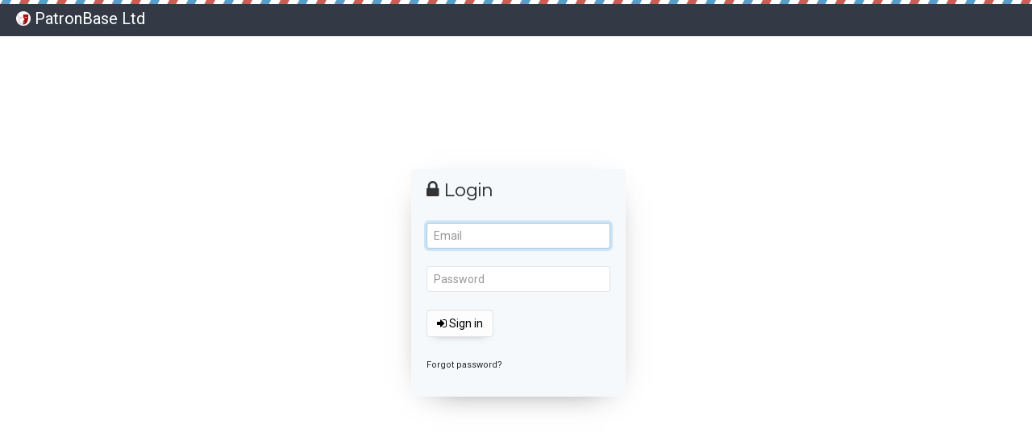

--- FILE ---
content_type: text/html; charset=UTF-8
request_url: https://patronpost.email/
body_size: 1219
content:
<!DOCTYPE html>
<html>
	<head>
		<meta http-equiv="Content-Type" content="text/html; charset=utf-8" />
		<meta name="viewport" content="width=device-width, initial-scale=1.0">
		<meta name="description" content="">
		<meta name="author" content="">
		<meta name="robots" content="noindex, nofollow">
		
				<link rel="Shortcut Icon" type="image/ico" href="https://patronpost.email/img/favicon.png">
				
		<link rel="stylesheet" type="text/css" href="https://patronpost.email/css/bootstrap.css?31" />
		<link rel="stylesheet" type="text/css" href="https://patronpost.email/css/bootstrap-responsive.css?30" />
		<link rel="stylesheet" type="text/css" href="https://patronpost.email/css/responsive-tables.css?30" />
		<link rel="stylesheet" type="text/css" href="https://patronpost.email/css/font-awesome.min.css" />
		<link rel="apple-touch-icon-precomposed" href="https://patronpost.email/img/sendy-icon.png" />
		<link rel="stylesheet" type="text/css" href="https://patronpost.email/css/all.css?41" />
		<script type="text/javascript" src="https://patronpost.email/js/jquery-3.5.1.min.js"></script>
		<script type="text/javascript" src="https://patronpost.email/js/jquery-ui-1.8.21.custom.min.js"></script>
		<script type="text/javascript" src="https://patronpost.email/js/bootstrap.js"></script>
		<script type="text/javascript" src="https://patronpost.email/js/responsive-tables.js"></script>
		<script type="text/javascript" src="https://patronpost.email/js/main.js?3"></script>
		<link href='https://fonts.googleapis.com/css?family=Roboto:400,400italic,700,700italic' rel='stylesheet' type='text/css'>
		<link href="https://fonts.googleapis.com/css?family=Questrial" rel="stylesheet">
		<title>PatronBase Ltd</title>
	</head>
	<body>
				<div class="navbar navbar-fixed-top">
		  <div class="separator"></div>
	      <div class="navbar-inner">
	        <div class="container-fluid">
	          <a class="btn btn-navbar" data-toggle="collapse" data-target=".nav-collapse">
	            <span class="icon-bar"></span>
	            <span class="icon-bar"></span>
	            <span class="icon-bar"></span>
	          </a>
	          	          
	          <!-- Check if sub user -->
	          		          
				<a class="brand" href="https://patronpost.email/">
					<img src="/img/circular-patron-logo.png" title="" class="main-gravatar" onerror="this.src='https://patronpost.email/img/sendy-avatar.png'"/>
					PatronBase Ltd				</a>

	          	          
	          	          <div class="btn-group pull-right">
	            <button class="btn btn-inverse dropdown-toggle" data-toggle="dropdown">
	              <i class="icon-user icon-white"></i> 	              <span class="caret"></span>
	            </button>
	            <ul class="dropdown-menu">
	              <li><a href="https://patronpost.email/settings"><i class="icon icon-cog"></i> Settings</a></li>
	              <li class="divider"></li>
	              <li><a href="https://patronpost.email/logout"><i class="icon icon-off"></i> Logout</a></li>
	            </ul>
	          </div>
	          
	          
	          <!-- Check if sub user -->
	          	          
	          <div class="btn-group pull-right">
				  <button class="btn btn-white dropdown-toggle" data-toggle="dropdown">
				    <span class="icon icon-th-list"></span> Brands				    <span class="caret"></span>
				  </button>
				  <ul class="dropdown-menu">
				  	<li><a href="https://patronpost.email/new-brand" title="">Add a new brand</a></li>				  </ul>
				</div>
								
				
	          <div class="nav-collapse">
	            <ul class="nav">
	              
	            </ul>
	          </div><!--/.nav-collapse -->
	          
	          
	          
	          	          
	        </div>
	      </div>
	    </div>
	    <div class="container-fluid">
	    <script type="text/javascript">window.location = "https://patronpost.email/login";</script>

--- FILE ---
content_type: text/html; charset=UTF-8
request_url: https://patronpost.email/login
body_size: 2246
content:
<!DOCTYPE html>
<html>
	<head>
		<meta http-equiv="Content-Type" content="text/html; charset=utf-8" />
		<meta name="viewport" content="width=device-width, initial-scale=1.0">
		<meta name="description" content="">
		<meta name="author" content="">
		<meta name="robots" content="noindex, nofollow">
		
				<link rel="Shortcut Icon" type="image/ico" href="https://patronpost.email/img/favicon.png">
				
		<link rel="stylesheet" type="text/css" href="https://patronpost.email/css/bootstrap.css?31" />
		<link rel="stylesheet" type="text/css" href="https://patronpost.email/css/bootstrap-responsive.css?30" />
		<link rel="stylesheet" type="text/css" href="https://patronpost.email/css/responsive-tables.css?30" />
		<link rel="stylesheet" type="text/css" href="https://patronpost.email/css/font-awesome.min.css" />
		<link rel="apple-touch-icon-precomposed" href="https://patronpost.email/img/sendy-icon.png" />
		<link rel="stylesheet" type="text/css" href="https://patronpost.email/css/all.css?41" />
		<script type="text/javascript" src="https://patronpost.email/js/jquery-3.5.1.min.js"></script>
		<script type="text/javascript" src="https://patronpost.email/js/jquery-ui-1.8.21.custom.min.js"></script>
		<script type="text/javascript" src="https://patronpost.email/js/bootstrap.js"></script>
		<script type="text/javascript" src="https://patronpost.email/js/responsive-tables.js"></script>
		<script type="text/javascript" src="https://patronpost.email/js/main.js?3"></script>
		<link href='https://fonts.googleapis.com/css?family=Roboto:400,400italic,700,700italic' rel='stylesheet' type='text/css'>
		<link href="https://fonts.googleapis.com/css?family=Questrial" rel="stylesheet">
		<title>PatronBase Ltd</title>
	</head>
	<body>
				<div class="navbar navbar-fixed-top">
		  <div class="separator"></div>
	      <div class="navbar-inner">
	        <div class="container-fluid">
	          <a class="btn btn-navbar" data-toggle="collapse" data-target=".nav-collapse">
	            <span class="icon-bar"></span>
	            <span class="icon-bar"></span>
	            <span class="icon-bar"></span>
	          </a>
	          	          
	          <!-- Check if sub user -->
	          		          
				<a class="brand" href="https://patronpost.email/">
					<img src="/img/circular-patron-logo.png" title="" class="main-gravatar" onerror="this.src='https://patronpost.email/img/sendy-avatar.png'"/>
					PatronBase Ltd				</a>

	          	          
	          	          
	        </div>
	      </div>
	    </div>
	    <div class="container-fluid">
	    <style type="text/css">
	#wrapper 
	{		
		height: 70px;	
		margin: -150px 0 0 -130px;
		position: absolute;
		top: 50%;
		left: 50%;
	}
	h2
	{
		margin-top: -10px;
	}
	#forgot-form {
		width:262px;
		height: 158px;
		left:59%;
		overflow: hidden;
	}
	.session_error{
		width: 220px;
	}
</style>
<div>
    <div id="wrapper">
	    
    	    	    	    		    <form class="well form-inline" method="post" action="https://patronpost.email/includes/login/main.php">
	      <h2><span class="icon icon-lock" style="margin: 7px 7px 0 0;"></span>Login</h2><br/>
		  <input type="text" class="input" placeholder="Email" name="email" id="email"><br/><br/>
		  <input type="password" class="input" placeholder="Password" name="password"><br/><br/>
		  <input type="hidden" name="redirect" value=""/>
		  <button type="submit" class="btn"><i class="icon icon-signin"></i> Sign in</button><br/><br/>
		  <p><a href="#forgot-form" title="" data-toggle="modal" class="recovery" id="forgot-btn">Forgot password?</a></p>
		</form>
    </div>   
    
    <div id="forgot-form" class="modal hide fade" style="height: 175px;">
	    <form class="well form-inline" method="post" action="https://patronpost.email/includes/login/forgot.php" id="forgot">
	      <h2><span class="icon icon-meh"></span> Forgot password?</h2><br/>
		  <input type="text" class="input" placeholder="Your email" name="email" id="forgot-email"><br/><br/>
		  <button type="submit" class="btn" id="send-pass-btn"><i class="icon icon-key"></i> Send password reset email</button>
		</form>
		<script type="text/javascript">
			$(document).ready(function() {
				$("#email").focus();
				$("#forgot-btn").click(function(){
					$("#forgot-email").val($("#email").val());
				});
				$("#forgot").submit(function(e){
					e.preventDefault(); 
					
					$("#send-pass-btn").html("<i class=\"icon icon-envelope\"></i> Sending..");
					
					var $form = $(this),
					email = $form.find('input[name="email"]').val(),
					url = $form.attr('action');
					
					$.post(url, { email: email },
					  function(data) {
					      if(data)
					      {
					      	$("#send-pass-btn").html("<i class=\"icon icon-key\"></i> Send password reset email");
					      	
					      	if(data=='Email does not exist.')
					      		alert('Email does not exist.');
					      	else 
					      	{
						      	$('#forgot-form').modal('hide');
						      	$('#password-sent').modal('show');
						      	
						      	if(data=='main_user')
							      	$("#additional-line").show();
						      	else 
						      		$("#additional-line").hide();
					      	}
					      }
					      else
					      {
					      	alert("Sorry, unable to reset password. Please try again later!");
					      }
					  }
					);
				});
			});
		</script>
    </div>
    
    <div id="password-sent" class="modal hide fade">
    <div class="modal-header">
      <button type="button" class="close" data-dismiss="modal">&times;</button>
      <h3><span class="icon icon-envelope"></span> Password reset email has been sent to you</h3>
    </div>
    <div class="modal-body">
	    <p>A password reset email has been sent to you. Please check your inbox as well as your spam folder for the email. 
		    <br/><br/> 
		    <span id="additional-line">If you don't receive the password reset confirmation email, please <a href="https://sendy.co/troubleshooting#forgot-password" target="_blank" style="text-decoration: underline;">see this troubleshooting tip</a>.</span>
		</p>
    </div>
    <div class="modal-footer">
      <a href="#" class="btn btn-inverse" data-dismiss="modal"><i class="icon icon-ok-sign" style="margin-top: 5px;"></i> Close</a>
    </div>
    </div>
</div>

</body>
</html>

--- FILE ---
content_type: text/css
request_url: https://patronpost.email/css/all.css?41
body_size: 8972
content:
body {
	padding-top: 60px;
	padding-bottom: 40px;
}
.sidebar-nav {
	padding: 9px 0;
}
#preview-iframe{
	width: 100%;
	height: 800px;
	overflow-y: auto;
	border: none;
	margin-top: -10px;
}
.loader{
	display: none;
	margin-left: 10px;
}
footer{
	font-size: 12px;
}
#html{
	width: 100%;
	height: 397px;
}
#pagination{
	margin: 30px 0 20px 0;
}
#edit-form #plain, #edit-form #subject, #edit-form #campaign_title, #edit-form #from_name, #edit-form #from_email, #edit-form #reply_to, #edit-form #template_name{
	width:98%;
}
.wysiwyg-note{
	font-size: 10px; 
	color: #919191; 
	float:left; 
	margin:5px 0 0 5px;
}
.grand_total{
	font-size: 16px;
	padding: 10px 15px;
	background: #FFFAE4;
}
.schedule-date{
	float:left;
	margin-right: 5px;
	width: 55px;
}
.gravatar{
	-webkit-border-radius: 5px;
	-moz-border-radius: 5px;
	border-radius: 5px;
}
#thankyou_message, #confirmation_email{
	width: 100%;
	height: 340px;
}
#goodbye_message{
	width: 100%;
	height: 430px;
}
.report-titles{
	float: left;
}
.report-export{
	float: left;
	margin: 10px 0 0 10px;
}
.data-type{
	position: relative;
	top: 5px;
	left: 5px;
	color: #979797;
	float: right;
}
.error{
	color: #FF0000;
}
#field-name{
	float: left;
	margin-bottom: 5px;
}
#field-name .left{
	float: left;
	margin-right: 10px;
}
#field-name .right{
	float: right;
}
#c_button{
	clear: both;
	float: left;
}
.ares-email-table thead tr, .ares-email-table tbody tr{
	height: 50px;
}
.ares-email-table tbody tr td{
	padding: 20px 8px;
}
.ares-email-table tbody tr td a{
	text-decoration: underline;
}
.ares-email-table tbody tr td strong{
	font-size: 16px;
}
.ares-email-table tbody tr td .btns{
	margin-top: 5px;
}
.ares-email-table{
	margin-bottom: 5px;
}
ul.ares_email_options{
	list-style: none;
	margin-left: 0px;
}
ul.ares_email_options li{
	float: left;
	margin-right: 7px;
}
ul.ares_email_options li a{
	text-decoration: none !important;
}
ul.ares_email_options li a.btn
{
	font-size: 11px; 
	padding: 4px 7px;
	margin-right: 0px;
}
select, input[type="file"]{
	height: 32px;
	line-height: 20px;
}
#attachments{
	list-style: none;
	margin-left: 0px;
}
#attachments li{
	background: #fffdef;
	padding: 5px 10px;
}
.tab-active{
	border-color: transparent #ddd #ddd #ddd !important;
	border-bottom-color: #fff !important;
	border-top-color: #ddd !important;
	-webkit-border-radius: 4px 0 0 4px;
	-moz-border-radius: 4px 0 0 4px;
	border-radius: 4px 0 0 4px;
}
.main-gravatar{
	float: left;
	margin: 1px 5px 0 0;
	width: 18px;
	height: 18px;
}
#set-campaign-title-btn{
	float: left;
	font-style: italic; 
	color: #737373;
	margin: -14px 0 18px 0;
	clear: both;
	font-size: 12px;
}
#set-campaign-title-btn-info{
	float:left;
	margin:-10px 0 0 6px;
	color: #737373;
}
#set-campaign-title-btn:hover{
	color: #4774A5;
}
#brand-logo{
	float:left;
	width:16px;
	height:16px;
}
#delete-brand-logo{
	float:left;
	margin: 1px 0 0 10px;
}
.thirtytwo{
	font-size: 11px;
	color: #7f7f7f;
}
#campaign-save-only-btn, #autoresponder-save-only-btn{
	position:relative;
	top: 1px;
	right: 5px;
	padding: 6px 10px 7px 10px;
}
#regenerate-key{
	position: relative;
	top: 8px;
}
#two-factor-setup{
	display: none;
}
.google-auth{
	float:left; 
	margin-right: 20px;
}
.google-auth-links{
	margin-top: -10px;
}
.recovery{
	margin-top: 10px;
	text-align: center; 
	font-size: 11px;
}
.dropdown-header{
	padding-left: 15px; 
	color: #818181; 
	font-size: 12px;
}
#email_list option:disabled, #email_list_exclude option:disabled,
#seg_list option:disabled, #seg_list_exclude option:disabled
{
    color: #dddddd;
}
.date1, .date2, .true-false-dropdown{
	float: left; 
	margin-left: 15px;
}
.datepicker-label{
	float:left;
}
.datepicker-and{
	float:left; 
	margin: 5px 15px 0 0;
}
.condition-dropdown{
	float: left;
	margin-bottom: 20px;
}
.date-condition-dropdown, .text-condition-dropdown, .boolean-condition-dropdown{
	float:left; 
	margin-left: 15px;
}
.text-value{
	float: left;
	margin: 1px 0 0px 15px; 
}
#and-btn{
	clear:both;
	margin-bottom: 20px;
}
.or-btn{
	float: right;
}
.delete-btn{
	float: right;
	margin: 5px 0 0 15px;
}
.or-group{
	clear: both;
}
.group .well{
	padding-top: 35px;
}
.last-update, .seg-note{
	color:#797979;
	font-style: italic;
}
.export-seg-csv{
	float: right;
}
.dashed-box{
	padding: 10px 20px;
	border: 1px dashed #c6c6c6;
}
.rounded-dashed-box{
	border: 1px dashed #eeeeee; 
	padding: 25px 20px 10px 20px; 
	-webkit-border-radius: 5px; 
	-moz-border-radius: 5px; 
	border-radius: 5px;
}
.sidebar-box{
	background: white;
	-webkit-border-radius: 5px; 
	-moz-border-radius: 5px; 
	border-radius: 5px;
	
	-webkit-box-shadow: 0px 10px 41px -26px rgba(0,0,0,0.75);
	-moz-box-shadow: 0px 10px 41px -26px rgba(0,0,0,0.75);
	box-shadow: 0px 10px 41px -26px rgba(0,0,0,0.75);
	
	-webkit-transition: box-shadow 0.1s linear;
	-moz-transition: box-shadow 0.1s linear;
	-ms-transition: box-shadow 0.1s linear;
	-o-transition: box-shadow 0.1s linear;
	transition: box-shadow 0.1s linear;
}
.sidebar-box:hover{
	-webkit-box-shadow: 0px 10px 41px -18px rgba(0,0,0,0.75);
	-moz-box-shadow: 0px 10px 41px -18px rgba(0,0,0,0.75);
	box-shadow: 0px 10px 41px -18px rgba(0,0,0,0.75);
	
	-webkit-transition: box-shadow 0.1s linear;
	-moz-transition: box-shadow 0.1s linear;
	-ms-transition: box-shadow 0.1s linear;
	-o-transition: box-shadow 0.1s linear;
	transition: box-shadow 0.1s linear;
}
.sidebar-box ul li.active a{
	color: white;
	text-shadow: none;
	background: #303030;
}
.subscribeform-left{
	float:left; 
	width: 480px;
}
.subscribeform-right{
	float:right; 
	width: 360px;
}
#form-code{
	height: 90px; 
	overflow-y: scroll;
}
#marketing-permission, #what-to-expect
{
	width: 350px;
}
#gdpr-save-btn{
	float: left;
	margin-top: 5px;
}
#gdpr-msg{
	float: left;
	margin: 10px 0 0 0;
	color: #56864e;
	clear: both;
}
#preview-form{
	float: left; 
	margin:10px 0 0 10px;
}
#import-suppression-list-csv, #import-suppression-list-csv2, #import-blocked-domain-list-csv
{
	float:left; 
	margin-bottom: 40px;
	display: none;
}
#cancel-btn, .close-import-btn, #close-add-list-btn, #close-rule-btn
{
	margin-left: 10px;
}
#subscriber-info
{
	width: 700px; 
	margin-left: -350px;
}
#subscriber-notes
{
	max-height: 200px; 
	overflow-y: scroll; 
	font-size: 12px; 
	line-height: 18px;
}
#note
{
	font-size: 12px;
	line-height: 18px;
}
#list-form{
	display:none;
	max-width: 290px; 
	margin-top: 20px;
}
.blacklist-alerts{
	width: 80%;
}
.notopened-export-btns{
	 float:left; 
	 margin: 3px 0 0 7px;
}
#import-progress{
	margin-top: -2px;
}
.footer-left{
	float: left;
}
.footer-right{
	float: right;
}
#footer-mode{
	float: right;
	margin-top: -2px;
}
#footer-mode a{
	width: 2px;
	height: 10px;
	font-size: 12px;
}
#footer-mode i{
	float: left;
	margin: 0 0 0 -4px;
}
#brands-table th, #brands-table td{
	padding: 14px 8px 8px 8px;
}
#brands-table td a.btn{
	float: left;
	font-size: 11px; 
	padding: 1px 7px;
	margin: 0 6px 6px 0;
}
.pie_open_rate{
	float:left; 
	width: 20px;
}
.open_rate_no{
	float:left; 
	margin-left: 5px;
}
.ares-test-form
{
	clear:both; 
	float: left; 
	margin-top: 20px; 
}
#segments-select
{
	margin-top: 20px;
}
.seg_select_multiselect_list{
	width: 320px;
	max-height:200px;
}
#rules-form{
	display:block;
}
#add-btn, #close-rule-btn{
	display: none;
}
#action-dropdown, #list-dropdown, #ares-dropdown, #webhook_field, #email_field, #unsub-list-dropdown{
	display: none;
}
.rule-dropdown{
	float: left;
	margin: 0 10px 30px 0;
}
.right-arrow{
	margin-right: 8px;
}
#rule-form-bottom-btns{
	clear: both;
}
.trigger-action{
	font-size: 12px;
	color: #262626;
}
.webhook_field-edit, .email_field-edit, .list-dropdown-edit
{
	display: none;
	margin-top:20px;
}
.webhook_field-edit, .email_field-edit
{
	width: 290px;
}
.edit-loader
{
	display:none;
	float:left; 
	width:16px;
	margin: 0 5px 0 0;
}
.trigger-webhook-icon
{
	margin-left: 5px;
}
.webhook-data-list
{
	list-style: none;
	width: 445px;
}
.webhook-data-list li
{
	margin-bottom: 7px;
}
.top-brand-pencil
{
	position: relative; 
	left: 3px; 
	top: -2px;
	font-size: 14px;
}
#webhooks-log-btn
{
	float:right;
	margin: -40px 20px 0 0; 
	padding: 5px 10px;
}
.email-views
{
	float:left;
}
#email_width
{
	float:left;
	margin: 0 0 20px 15px;
	width: 50px;
	height: 28px;
	text-align: center;
}
.btn-group.tracking a
{
	padding: 5px 8px;
	font-size: 12px;
}
#smtp-selector
{
	margin: 10px 0 20px 0;
}
.smtp-provider-img
{
	margin:-4px 5px 0 0; 
	width:16px; 
	height: 16px;
	border-radius: 3px;
}
a.brand-smtp-icons:hover
{
	cursor: default;
}
.brand-smtp-icons img
{
	margin:-3px 0 0 5px; 
	width:16px; 
	height: 16px; 
	border-radius: 3px;
}
.send-newsletter-now-icon
{
	margin:-2px 2px 0 0;
	width:16px;
	height:16px;
	border-radius: 3px;
}
.real-data-preview
{
	float: right;
}
#rdp-email
{
	float: left;
	padding: 5px 10px;
	border: 1px solid #E2E2E2;
}
#rdp-btn-left
{
	margin: 0 -1px 0 0;
}
#real-data-preview-info
{
	float:left;
	margin:7px 10px 0 0;
}
#rules-status-btns a
{
	width: 35px; height: 14px; font-size: 12px; padding: 3px 10px 8px 10px;
}

--- FILE ---
content_type: text/css
request_url: https://patronpost.email/css/all.css?41
body_size: 8972
content:
body {
	padding-top: 60px;
	padding-bottom: 40px;
}
.sidebar-nav {
	padding: 9px 0;
}
#preview-iframe{
	width: 100%;
	height: 800px;
	overflow-y: auto;
	border: none;
	margin-top: -10px;
}
.loader{
	display: none;
	margin-left: 10px;
}
footer{
	font-size: 12px;
}
#html{
	width: 100%;
	height: 397px;
}
#pagination{
	margin: 30px 0 20px 0;
}
#edit-form #plain, #edit-form #subject, #edit-form #campaign_title, #edit-form #from_name, #edit-form #from_email, #edit-form #reply_to, #edit-form #template_name{
	width:98%;
}
.wysiwyg-note{
	font-size: 10px; 
	color: #919191; 
	float:left; 
	margin:5px 0 0 5px;
}
.grand_total{
	font-size: 16px;
	padding: 10px 15px;
	background: #FFFAE4;
}
.schedule-date{
	float:left;
	margin-right: 5px;
	width: 55px;
}
.gravatar{
	-webkit-border-radius: 5px;
	-moz-border-radius: 5px;
	border-radius: 5px;
}
#thankyou_message, #confirmation_email{
	width: 100%;
	height: 340px;
}
#goodbye_message{
	width: 100%;
	height: 430px;
}
.report-titles{
	float: left;
}
.report-export{
	float: left;
	margin: 10px 0 0 10px;
}
.data-type{
	position: relative;
	top: 5px;
	left: 5px;
	color: #979797;
	float: right;
}
.error{
	color: #FF0000;
}
#field-name{
	float: left;
	margin-bottom: 5px;
}
#field-name .left{
	float: left;
	margin-right: 10px;
}
#field-name .right{
	float: right;
}
#c_button{
	clear: both;
	float: left;
}
.ares-email-table thead tr, .ares-email-table tbody tr{
	height: 50px;
}
.ares-email-table tbody tr td{
	padding: 20px 8px;
}
.ares-email-table tbody tr td a{
	text-decoration: underline;
}
.ares-email-table tbody tr td strong{
	font-size: 16px;
}
.ares-email-table tbody tr td .btns{
	margin-top: 5px;
}
.ares-email-table{
	margin-bottom: 5px;
}
ul.ares_email_options{
	list-style: none;
	margin-left: 0px;
}
ul.ares_email_options li{
	float: left;
	margin-right: 7px;
}
ul.ares_email_options li a{
	text-decoration: none !important;
}
ul.ares_email_options li a.btn
{
	font-size: 11px; 
	padding: 4px 7px;
	margin-right: 0px;
}
select, input[type="file"]{
	height: 32px;
	line-height: 20px;
}
#attachments{
	list-style: none;
	margin-left: 0px;
}
#attachments li{
	background: #fffdef;
	padding: 5px 10px;
}
.tab-active{
	border-color: transparent #ddd #ddd #ddd !important;
	border-bottom-color: #fff !important;
	border-top-color: #ddd !important;
	-webkit-border-radius: 4px 0 0 4px;
	-moz-border-radius: 4px 0 0 4px;
	border-radius: 4px 0 0 4px;
}
.main-gravatar{
	float: left;
	margin: 1px 5px 0 0;
	width: 18px;
	height: 18px;
}
#set-campaign-title-btn{
	float: left;
	font-style: italic; 
	color: #737373;
	margin: -14px 0 18px 0;
	clear: both;
	font-size: 12px;
}
#set-campaign-title-btn-info{
	float:left;
	margin:-10px 0 0 6px;
	color: #737373;
}
#set-campaign-title-btn:hover{
	color: #4774A5;
}
#brand-logo{
	float:left;
	width:16px;
	height:16px;
}
#delete-brand-logo{
	float:left;
	margin: 1px 0 0 10px;
}
.thirtytwo{
	font-size: 11px;
	color: #7f7f7f;
}
#campaign-save-only-btn, #autoresponder-save-only-btn{
	position:relative;
	top: 1px;
	right: 5px;
	padding: 6px 10px 7px 10px;
}
#regenerate-key{
	position: relative;
	top: 8px;
}
#two-factor-setup{
	display: none;
}
.google-auth{
	float:left; 
	margin-right: 20px;
}
.google-auth-links{
	margin-top: -10px;
}
.recovery{
	margin-top: 10px;
	text-align: center; 
	font-size: 11px;
}
.dropdown-header{
	padding-left: 15px; 
	color: #818181; 
	font-size: 12px;
}
#email_list option:disabled, #email_list_exclude option:disabled,
#seg_list option:disabled, #seg_list_exclude option:disabled
{
    color: #dddddd;
}
.date1, .date2, .true-false-dropdown{
	float: left; 
	margin-left: 15px;
}
.datepicker-label{
	float:left;
}
.datepicker-and{
	float:left; 
	margin: 5px 15px 0 0;
}
.condition-dropdown{
	float: left;
	margin-bottom: 20px;
}
.date-condition-dropdown, .text-condition-dropdown, .boolean-condition-dropdown{
	float:left; 
	margin-left: 15px;
}
.text-value{
	float: left;
	margin: 1px 0 0px 15px; 
}
#and-btn{
	clear:both;
	margin-bottom: 20px;
}
.or-btn{
	float: right;
}
.delete-btn{
	float: right;
	margin: 5px 0 0 15px;
}
.or-group{
	clear: both;
}
.group .well{
	padding-top: 35px;
}
.last-update, .seg-note{
	color:#797979;
	font-style: italic;
}
.export-seg-csv{
	float: right;
}
.dashed-box{
	padding: 10px 20px;
	border: 1px dashed #c6c6c6;
}
.rounded-dashed-box{
	border: 1px dashed #eeeeee; 
	padding: 25px 20px 10px 20px; 
	-webkit-border-radius: 5px; 
	-moz-border-radius: 5px; 
	border-radius: 5px;
}
.sidebar-box{
	background: white;
	-webkit-border-radius: 5px; 
	-moz-border-radius: 5px; 
	border-radius: 5px;
	
	-webkit-box-shadow: 0px 10px 41px -26px rgba(0,0,0,0.75);
	-moz-box-shadow: 0px 10px 41px -26px rgba(0,0,0,0.75);
	box-shadow: 0px 10px 41px -26px rgba(0,0,0,0.75);
	
	-webkit-transition: box-shadow 0.1s linear;
	-moz-transition: box-shadow 0.1s linear;
	-ms-transition: box-shadow 0.1s linear;
	-o-transition: box-shadow 0.1s linear;
	transition: box-shadow 0.1s linear;
}
.sidebar-box:hover{
	-webkit-box-shadow: 0px 10px 41px -18px rgba(0,0,0,0.75);
	-moz-box-shadow: 0px 10px 41px -18px rgba(0,0,0,0.75);
	box-shadow: 0px 10px 41px -18px rgba(0,0,0,0.75);
	
	-webkit-transition: box-shadow 0.1s linear;
	-moz-transition: box-shadow 0.1s linear;
	-ms-transition: box-shadow 0.1s linear;
	-o-transition: box-shadow 0.1s linear;
	transition: box-shadow 0.1s linear;
}
.sidebar-box ul li.active a{
	color: white;
	text-shadow: none;
	background: #303030;
}
.subscribeform-left{
	float:left; 
	width: 480px;
}
.subscribeform-right{
	float:right; 
	width: 360px;
}
#form-code{
	height: 90px; 
	overflow-y: scroll;
}
#marketing-permission, #what-to-expect
{
	width: 350px;
}
#gdpr-save-btn{
	float: left;
	margin-top: 5px;
}
#gdpr-msg{
	float: left;
	margin: 10px 0 0 0;
	color: #56864e;
	clear: both;
}
#preview-form{
	float: left; 
	margin:10px 0 0 10px;
}
#import-suppression-list-csv, #import-suppression-list-csv2, #import-blocked-domain-list-csv
{
	float:left; 
	margin-bottom: 40px;
	display: none;
}
#cancel-btn, .close-import-btn, #close-add-list-btn, #close-rule-btn
{
	margin-left: 10px;
}
#subscriber-info
{
	width: 700px; 
	margin-left: -350px;
}
#subscriber-notes
{
	max-height: 200px; 
	overflow-y: scroll; 
	font-size: 12px; 
	line-height: 18px;
}
#note
{
	font-size: 12px;
	line-height: 18px;
}
#list-form{
	display:none;
	max-width: 290px; 
	margin-top: 20px;
}
.blacklist-alerts{
	width: 80%;
}
.notopened-export-btns{
	 float:left; 
	 margin: 3px 0 0 7px;
}
#import-progress{
	margin-top: -2px;
}
.footer-left{
	float: left;
}
.footer-right{
	float: right;
}
#footer-mode{
	float: right;
	margin-top: -2px;
}
#footer-mode a{
	width: 2px;
	height: 10px;
	font-size: 12px;
}
#footer-mode i{
	float: left;
	margin: 0 0 0 -4px;
}
#brands-table th, #brands-table td{
	padding: 14px 8px 8px 8px;
}
#brands-table td a.btn{
	float: left;
	font-size: 11px; 
	padding: 1px 7px;
	margin: 0 6px 6px 0;
}
.pie_open_rate{
	float:left; 
	width: 20px;
}
.open_rate_no{
	float:left; 
	margin-left: 5px;
}
.ares-test-form
{
	clear:both; 
	float: left; 
	margin-top: 20px; 
}
#segments-select
{
	margin-top: 20px;
}
.seg_select_multiselect_list{
	width: 320px;
	max-height:200px;
}
#rules-form{
	display:block;
}
#add-btn, #close-rule-btn{
	display: none;
}
#action-dropdown, #list-dropdown, #ares-dropdown, #webhook_field, #email_field, #unsub-list-dropdown{
	display: none;
}
.rule-dropdown{
	float: left;
	margin: 0 10px 30px 0;
}
.right-arrow{
	margin-right: 8px;
}
#rule-form-bottom-btns{
	clear: both;
}
.trigger-action{
	font-size: 12px;
	color: #262626;
}
.webhook_field-edit, .email_field-edit, .list-dropdown-edit
{
	display: none;
	margin-top:20px;
}
.webhook_field-edit, .email_field-edit
{
	width: 290px;
}
.edit-loader
{
	display:none;
	float:left; 
	width:16px;
	margin: 0 5px 0 0;
}
.trigger-webhook-icon
{
	margin-left: 5px;
}
.webhook-data-list
{
	list-style: none;
	width: 445px;
}
.webhook-data-list li
{
	margin-bottom: 7px;
}
.top-brand-pencil
{
	position: relative; 
	left: 3px; 
	top: -2px;
	font-size: 14px;
}
#webhooks-log-btn
{
	float:right;
	margin: -40px 20px 0 0; 
	padding: 5px 10px;
}
.email-views
{
	float:left;
}
#email_width
{
	float:left;
	margin: 0 0 20px 15px;
	width: 50px;
	height: 28px;
	text-align: center;
}
.btn-group.tracking a
{
	padding: 5px 8px;
	font-size: 12px;
}
#smtp-selector
{
	margin: 10px 0 20px 0;
}
.smtp-provider-img
{
	margin:-4px 5px 0 0; 
	width:16px; 
	height: 16px;
	border-radius: 3px;
}
a.brand-smtp-icons:hover
{
	cursor: default;
}
.brand-smtp-icons img
{
	margin:-3px 0 0 5px; 
	width:16px; 
	height: 16px; 
	border-radius: 3px;
}
.send-newsletter-now-icon
{
	margin:-2px 2px 0 0;
	width:16px;
	height:16px;
	border-radius: 3px;
}
.real-data-preview
{
	float: right;
}
#rdp-email
{
	float: left;
	padding: 5px 10px;
	border: 1px solid #E2E2E2;
}
#rdp-btn-left
{
	margin: 0 -1px 0 0;
}
#real-data-preview-info
{
	float:left;
	margin:7px 10px 0 0;
}
#rules-status-btns a
{
	width: 35px; height: 14px; font-size: 12px; padding: 3px 10px 8px 10px;
}